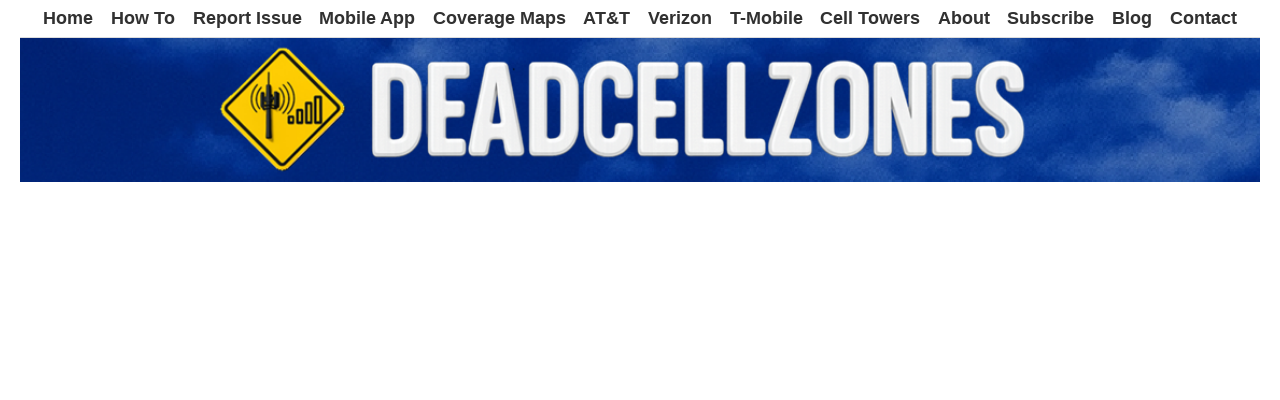

--- FILE ---
content_type: text/html
request_url: https://www.deadcellzones.com/Oregon.html
body_size: 5651
content:
<!DOCTYPE html>
<html lang="en">
<head>
  <meta charset="UTF-8">
  <META HTTP-EQUIV="Content-Language" content="EN">

  <title>Oregon Cell Phone Coverage Map & 5G Coverage Reviews</title>
  <meta name="description" content="Map of cell phone reception problems and 5G coverage reviews for AT&T, Verizon, T-Mobile, Sprint in Oregon. Crowdsourced wireless service reviews, dropped calls." />
  <meta name="keywords" content="Oregon cell phone coverage, 5G coverage Oregon, wireless carrier reviews Oregon, no data Oregon, cell phone service reviews Oregon, cell phone reception reviews Oregon, wireless coverage reviews Oregon, 5G coverage, 4G coverage reviews, AT&T Oregon, Verizon Oregon, Sprint Oregon, T-Mobile Oregon" />

  <meta name="viewport" content="width=device-width, initial-scale=1.0">

  <link rel="shortcut icon" type="image/x-icon" href="favicon.ico">
  <link rel="apple-touch-icon" sizes="150x150" href="https://www.deadcellzones.com/deadcellzones-home-screen.png">

  <link rel="canonical" href="https://www.deadcellzones.com/Oregon.html" />
  
  <!-- Google tag (gtag.js) -->
  <script async src="https://www.googletagmanager.com/gtag/js?id=G-61VJEC1ZBT" type="2eb529fda7685c0594902c90-text/javascript"></script>
  <script type="2eb529fda7685c0594902c90-text/javascript">
    window.dataLayer = window.dataLayer || [];
    function gtag(){dataLayer.push(arguments);}
    gtag('js', new Date());
    gtag('config', 'G-61VJEC1ZBT');
  </script>

  <!-- Open Graph Meta Tags for Facebook and LinkedIn -->
  <meta property="og:title" content="Oregon Cell Phone Coverage Map & 5G Coverage Reviews">
  <meta property="og:type" content="website">
  <meta property="og:url" content="https://www.deadcellzones.com/Oregon.html">
  <meta property="og:image" content="https://www.deadcellzones.com/logo.PNG">
  <meta property="og:description" content="Map of cell phone reception problems and 5G coverage reviews for AT&T, Verizon, T-Mobile, Sprint in Oregon. Crowdsourced wireless service reviews, dropped calls.">
  <meta property="og:site_name" content="Dead Cell Zones">

  <!-- Twitter (X) Card Meta Tags -->
  <meta name="twitter:card" content="summary_large_image">
  <meta name="twitter:title" content="Oregon Cell Phone Coverage Map & 5G Coverage Reviews">
  <meta name="twitter:description" content="Map of cell phone reception problems and 5G coverage reviews for AT&T, Verizon, T-Mobile, Sprint in Oregon. Crowdsourced wireless service reviews, dropped calls.">
  <meta name="twitter:image" content="https://www.deadcellzones.com/logo.PNG">
  <meta name="twitter:site" content="@deadzones">

  <!-- YouTube Meta Tags -->
  <meta property="og:video" content="https://www.youtube.com/deadcellzones">
  <meta property="og:video:type" content="text/html">
  <meta property="og:video:width" content="640">
  <meta property="og:video:height" content="360">

  <!-- Pinterest Meta Tags -->
  <meta name="pinterest-rich-pin" content="true">
  <meta property="og:type" content="article">
  <meta property="og:title" content="Oregon Cell Phone Coverage Map & 5G Coverage Reviews">
  <meta property="og:description" content="Map of cell phone reception problems and 5G coverage reviews for AT&T, Verizon, T-Mobile, Sprint in Oregon. Crowdsourced wireless service reviews, dropped calls.">
  <meta property="og:url" content="https://www.deadcellzones.com/Oregon.html">
  <meta property="og:image" content="https://www.deadcellzones.com/logo.PNG">

  <!-- LinkedIn Meta Tags -->
  <meta property="og:title" content="Oregon Cell Phone Coverage Map & 5G Coverage Reviews">
  <meta property="og:type" content="website">
  <meta property="og:url" content="https://www.deadcellzones.com/Oregon.html">
  <meta property="og:image" content="https://www.deadcellzones.com/logo.PNG">
  <meta property="og:description" content="Map of cell phone reception problems and 5G coverage reviews for AT&T, Verizon, T-Mobile, Sprint in Oregon. Crowdsourced wireless service reviews, dropped calls.">

  <!-- Blogger Meta Tags -->
  <meta property="og:title" content="Dead Zones Blog">
  <meta property="og:type" content="website">
  <meta property="og:url" content="https://www.deadzones.com">
  <meta property="og:image" content="https://www.deadcellzones.com/logo.png">
  <meta property="og:description" content="Visit our blog for the latest updates on cell phone coverage problems.">
  
  <script type="application/ld+json">
  {
    "@context": "https://schema.org",
    "@type": "Article",
    "headline": "Oregon Cell Phone Coverage Map & 5G Coverage Reviews",
    "description": "Map of cell phone reception problems and 5G coverage reviews for AT&T, Verizon, T-Mobile, Sprint in Oregon. Crowdsourced wireless service reviews, dropped calls.",
    "image": "https://www.deadcellzones.com/1152_banner.PNG",
    "author": {
      "@type": "Person",
      "name": "Jeff Cohn",
      "url": "https://www.linkedin.com/in/jeffcohn/"
    },
    "publisher": {
      "@type": "Organization",
      "name": "Dead Cell Zones",
      "logo": {
        "@type": "ImageObject",
        "url": "https://www.deadcellzones.com/logo.png"
      }
    },
    "datePublished": "2024-07-26T18:20:00-07:00",
    "mainEntityOfPage": {
      "@type": "WebPage",
      "@id": "https://www.deadcellzones.com/Oregon.html"
    }
  }
  </script>
  
  <!-- Subscription Code -->
  <script async type="2eb529fda7685c0594902c90-application/javascript" src="https://news.google.com/swg/js/v1/swg-basic.js"></script>
  <script type="2eb529fda7685c0594902c90-text/javascript">
    (self.SWG_BASIC = self.SWG_BASIC || []).push(basicSubscriptions => {
      basicSubscriptions.init({
        type: "NewsArticle",
        isPartOfType: ["Product"],
        isPartOfProductId: "CAowpfbQCw:1",
        clientOptions: { theme: "light", lang: "en" },
      });
    });
  </script>
  
  <style>
    body {
      font-family: Arial, sans-serif;
      margin: 0;
      padding: 0;
      background-color: #ffffff;
    }
    .container {
      max-width: 1200px;
      margin: 0 auto;
      padding: 0 10px;
    }
    h1, h2, h3 {
      font-size: 1.5em;
      font-weight: bold;
      margin: 0.25em 0; 
      text-align: left;
    }
    h1 { 
      font-size: 1.4em; 
      margin: 0.25em 0 0.1em 0; 
      padding-left: 0.4em; 
    }
    h2 { 
      font-size: 1.3em; 
      margin: 0.25em 0 0.1em 0; 
    }
    h3 { font-size: 1.25em; }
    table {
      width: 100%;
      border-collapse: collapse;
    }
    td {
      padding: 0.25em; 
    }
    #header {
      background-color: #ffffff;
      padding: 0.25em; 
      position: relative;
      border-bottom: 1px solid #ddd; 
    }
    #header img {
      vertical-align: middle;
      margin: 0 0.25em; 
    }
    .main-nav {
      display: flex;
      flex-wrap: wrap;
      justify-content: center;
      background-color: #ffffff;
      padding: 0.25em 0.5em; 
    }
    .main-nav a {
      text-decoration: none;
      font-size: 1em; 
      color: #313131;
      margin: 0 0.5em; 
      font-weight: bold;
      text-align: center;
    }
    .main-nav a:hover {
      color: #007BFF;
    }
    .main-nav .nav-links {
      display: flex;
      align-items: center;
    }
    .banner {
      width: 100%;
      height: auto;
    }
    .banner img {
      width: 100%;
      height: auto;
      max-width: 100%;
    }
    .content {
      margin: 0;
      padding: 0;
    }
    .iframe-container {
      position: relative;
      overflow: hidden;
      padding: 0; 
      margin: 0; 
      padding-top: 56.25%; 
    }
    .iframe-container iframe {
      position: absolute;
      top: 0;
      left: 0;
      width: 100%;
      height: 100%;
      border: none; 
    }
    .disqus-container {
      margin-top: 0.5em; 
    }
    .info-container {
      padding: 0.5em; 
      background-color: #ffffff;
      margin-top: 0; 
    }
    .footer {
      text-align: center;
      padding: 0.5em; 
      background-color: #ffffff;
      position: relative;
    }
    .footer a {
      text-decoration: none;
      color: #313131;
      margin: 0 0.25em; 
    }
    @media (max-width: 800px) {
      .main-nav {
        flex-direction: column;
        align-items: flex-start;
        padding: 0;
      }
      .main-nav .nav-links {
        display: none;
        flex-direction: column;
        width: 100%;
        background-color: #f4f4f4;
        padding: 0;
        margin: 0;
        align-items: flex-start;
      }
      .main-nav .nav-links a {
        display: block;
        padding:1em; 
        text-align: left;
        font-size: 1.2em;
      }
      .main-nav .toggle-button {
        display: block;
        background-color: #f4f4f4;
        border: none;
        cursor: pointer;
        padding: 1em; 
        font-size: 1.5em; 
        color: #313131;
        width: 100%;
        text-align: left;
        box-sizing: border-box;
      }
      .main-nav .toggle-button:focus {
        outline: none;
      }
      .main-nav .show {
        display: flex !important;
      }
       .iframe-container {
        padding-top: 0; /* Remove aspect ratio padding */
        height: 500px; /* Set fixed height */
      }
      .iframe-container iframe {
        height: 500px; /* Set fixed height for iframe */
      }
       }
    @media (min-width: 801px) {
      .main-nav .toggle-button {
        display: none;  
      }
      .main-nav .nav-links {
        display: flex;
        align-items: center;
        margin: 0;
        padding: 0;
      }
    }
      @media (min-width: 1200px) {
    .container {
      max-width: 1400px;
      padding: 0 20px;
    }
    .main-nav a {
      font-size: 1.1em;
    }
    h1 {
      font-size: 1.6em;
    }
    h2 {
      font-size: 1.4em;
    }
    h3 {
      font-size: 1.3em;
    }
  }
  </style>
  <script type="2eb529fda7685c0594902c90-text/javascript">
    function toggleMenu() {
      var menu = document.querySelector('.nav-links');
      menu.classList.toggle('show');
    }
  </script>
</head>
<body>
  <div class="container">
    <header id="header">
      <nav class="main-nav">
        <button class="toggle-button" onclick="if (!window.__cfRLUnblockHandlers) return false; toggleMenu()" data-cf-modified-2eb529fda7685c0594902c90-="">☰ Menu</button>
        <div class="nav-links">
          <a href="https://www.deadcellzones.com/">Home</a>
          <a href="https://www.deadcellzones.com/demo.html">How To</a>
          <a href="https://www.deadcellzones.com/report.html">Report Issue</a>
          <a href="https://www.deadcellzones.com/mobile.html">Mobile App</a>
          <a href="https://www.deadcellzones.com/coverage-maps.html">Coverage Maps</a>
          <a href="https://www.deadcellzones.com/att.html">AT&T</a>
          <a href="https://www.deadcellzones.com/verizon.html">Verizon</a>
          <a href="https://www.deadcellzones.com/t-mobile.html">T-Mobile</a>
          <a href="https://www.deadcellzones.com/cell-towers.html">Cell Towers</a>
          <a href="https://www.deadcellzones.com/about.html">About</a>
          <a href="https://www.deadcellzones.com/license.html">Subscribe</a>
          <a href="https://www.deadzones.com/">Blog</a>
          <a href="https://www.deadcellzones.com/contact.html">Contact</a>
        </div>
      </nav>
    </header>

    <div class="banner">
      <img src="1152_banner.PNG" alt="Dead Cell Zones Oregon">
    </div>

    <div class="content">
      <div class="iframe-container">
        <iframe src="https://clausa.app.carto.com/map/3e0dab4b-3b0f-4d7d-bda6-5a80827de6da?lat=43.998040&lng=-120.005066&zoom=5" frameborder="no" scrolling="no"></iframe>
      </div>
      <h1>Oregon Cell Phone Coverage Map & 5G Coverage Reviews</h1>
    </div>

    <div class="info-container">
 
        <a href="https://www.deadcellzones.com/Bay-City.html">Bay City</a>, 
        <a href="https://www.deadcellzones.com/Eugene.html">Eugene</a>,  
        <a href="https://www.deadcellzones.com/Boardman.html">Boardman</a>,
        <a href="https://www.deadcellzones.com/Florence.html">Florence</a>
        <a href="https://www.deadcellzones.com/Portland.html">Portland</a>, </p>
 Oregon&rsquo;s diverse landscape, ranging from bustling cities to remote wilderness areas, presents various challenges for cell phone coverage and 5G deployment. Here is an overview of the current cell phone coverage and 5G availability across the state.</p>
<h4>Major Carriers in Oregon</h4>
<ol>
<li><strong>AT&amp;T</strong></li>
<li><strong>Verizon</strong></li>
<li><strong>T-Mobile</strong></li>
<li><strong>U.S. Cellular</strong></li>
</ol>
<h4>Coverage Overview</h4>
<p><strong>AT&amp;T</strong></p>
<ul>
<li><strong>4G LTE Coverage</strong>: Strong in urban areas like Portland, Eugene, and Salem. Rural coverage is generally good but can be spotty in very remote areas.</li>
<li><strong>5G Coverage</strong>: Available in major cities with plans for broader expansion.</li>
</ul>
<p><strong>Verizon</strong></p>
<ul>
<li><strong>4G LTE Coverage</strong>: Excellent in cities and along major highways. Rural coverage is extensive but can have gaps in mountainous and forested regions.</li>
<li><strong>5G Coverage</strong>: Present in larger cities, with continued expansion efforts.</li>
</ul>
<p><strong>T-Mobile</strong></p>
<ul>
<li><strong>4G LTE Coverage</strong>: Good coverage in urban and suburban areas, with improving reach into rural areas.</li>
<li><strong>5G Coverage</strong>: Extensive coverage in cities and towns, with ongoing rural expansion.</li>
</ul>
<p><strong>U.S. Cellular</strong></p>
<ul>
<li><strong>4G LTE Coverage</strong>: Solid in both urban and many rural areas, especially where other carriers might lack presence.</li>
<li><strong>5G Coverage</strong>: Limited but growing, focusing initially on urban areas.</li>
</ul>
<h4>Coverage Maps</h4>
<ol>
<li><strong>AT&amp;T</strong>: <a target="_new" rel="noreferrer">AT&amp;T Coverage Map</a></li>
<li><strong>Verizon</strong>: <a target="_new" rel="noreferrer">Verizon Coverage Map</a></li>
<li><strong>T-Mobile</strong>: <a target="_new" rel="noreferrer">T-Mobile Coverage Map</a></li>
<li><strong>U.S. Cellular</strong>: <a target="_new" rel="noreferrer">U.S. Cellular Coverage Map</a></li>
</ol>
<h4>5G Coverage Reviews</h4>
<p><strong>Portland</strong></p>
<ul>
<li><strong>AT&amp;T</strong>: Reliable 5G coverage in downtown and most urban areas.</li>
<li><strong>Verizon</strong>: Strong 5G presence in the city center and surrounding areas.</li>
<li><strong>T-Mobile</strong>: Extensive 5G coverage throughout the city.</li>
<li><strong>U.S. Cellular</strong>: Limited but expanding 5G coverage.</li>
</ul>
<p><strong>Eugene</strong></p>
<ul>
<li><strong>AT&amp;T</strong>: Good 5G coverage in central areas and university surroundings.</li>
<li><strong>Verizon</strong>: Strong 5G coverage in the city with some gaps in suburban areas.</li>
<li><strong>T-Mobile</strong>: Widespread 5G coverage across the city.</li>
<li><strong>U.S. Cellular</strong>: Expanding 5G presence, primarily in downtown areas.</li>
</ul>
<p><strong>Salem</strong></p>
<ul>
<li><strong>AT&amp;T</strong>: Decent 5G coverage in central and commercial areas.</li>
<li><strong>Verizon</strong>: Fairly good 5G coverage with some suburban expansion.</li>
<li><strong>T-Mobile</strong>: Growing 5G coverage, especially in urban areas.</li>
<li><strong>U.S. Cellular</strong>: Gradually rolling out 5G services.</li>
</ul>
<p><strong>Bend</strong></p>
<ul>
<li><strong>AT&amp;T</strong>: Reliable 5G in central and commercial areas.</li>
<li><strong>Verizon</strong>: Good 5G coverage, particularly in tourist-heavy areas.</li>
<li><strong>T-Mobile</strong>: Expanding 5G footprint in the city.</li>
<li><strong>U.S. Cellular</strong>: Limited 5G but focused on growth.</li>
</ul>
<p><strong>Rural Areas</strong></p>
<ul>
<li><strong>AT&amp;T</strong>: Coverage can be inconsistent, with focus on major roads and towns.</li>
<li><strong>Verizon</strong>: Generally reliable, though some rural areas may experience weaker signals.</li>
<li><strong>T-Mobile</strong>: Improving coverage but still some gaps in very remote regions.</li>
<li><strong>U.S. Cellular</strong>: Often provides better rural coverage compared to national carriers.</li>
</ul>
<h4>Tips for Maximizing Coverage in Oregon</h4>
<ol>
<li><strong>Check Carrier Maps Regularly</strong>: Stay updated with the latest coverage maps from your carrier.</li>
<li><strong>Signal Boosters</strong>: Consider using signal boosters, especially in rural or low-signal areas.</li>
<li><strong>Wi-Fi Calling</strong>: Enable Wi-Fi calling to ensure connectivity in areas with weak cellular signal.</li>
<li><strong>Local SIMs and Prepaid Plans</strong>: Explore local carriers like U.S. Cellular for potentially better rural coverage.</li>
</ol>
<h4>Conclusion</h4>
<p>Oregon&rsquo;s cell phone coverage is robust in urban areas and improving in rural regions. Major carriers are actively expanding their 5G networks, particularly in cities. For the best experience, users should stay informed about coverage updates and consider additional tools to enhance signal strength where needed.</p>
 
    </div>

    <div class="info-container">
      <h2>How To Report Oregon Cell Phone Reception Problems Discussion</h2>
      <div id="disqus_thread" class="disqus-container"></div>
      <script type="2eb529fda7685c0594902c90-text/javascript">
        var disqus_shortname = 'deadzonescom'; // required: replace example with your forum shortname

        (function() {
          var dsq = document.createElement('script'); dsq.type = 'text/javascript'; dsq.async = true;
          dsq.src = 'https://' + disqus_shortname + '.disqus.com/embed.js';
          (document.getElementsByTagName('head')[0] || document.getElementsByTagName('body')[0]).appendChild(dsq);
        })();
      </script>
      <noscript>Please enable JavaScript to view the <a href="https://disqus.com/?ref_noscript">comments powered by Disqus.</a></noscript>
      <a href="https://disqus.com" class="dsq-brlink">comments powered by <span class="logo-disqus">Disqus</span></a>
    </div>

    <footer class="footer">
      <a href="https://x.com/photoenforced"><img src="https://www.deadcellzones.com/Twitter-icon.png" alt="X Logo" width="18" height="18"/></a>
      <a href="https://www.facebook.com/DeadCellZones/"><img src="https://www.deadcellzones.com/FaceBook-icon.png" alt="Facebook Logo" width="18" height="18"/></a>
      <a href="https://www.youtube.com/deadcellzones"><img src="https://www.deadcellzones.com/Youtube_icon.jpg" alt="YouTube Logo" width="18" height="18"/></a>
      <a href="https://www.pinterest.com/deadzones"><img src="https://www.deadcellzones.com/Pinterest_icon.jpg" alt="Pinterest Logo" width="18" height="18"/></a>
      <a href="https://www.linkedin.com/company/deadzones"><img src="https://www.deadcellzones.com/Linked-In-icon.png" alt="LinkedIn Logo" width="18" height="18"/></a>
      <a href="https://www.deadzones.com"><img src="https://www.deadcellzones.com/blogger_logo.png" alt="Blogger Logo" width="18" height="18"/></a>

      <p>
        <strong><a href="https://www.deadcellzones.com/privacypolicy.html">Privacy Policy</a> |
        <a href="https://www.deadcellzones.com/legalnotice.html">Legal Notice</a> |
        Copyright @ 2001 - <script type="2eb529fda7685c0594902c90-text/javascript">
        var d = new Date()
        document.write(d.getFullYear())
        </script>  </strong></p>
        <a href="https://www.syndicatedmaps.com">Syndicated Maps</a> |
        <a href="https://www.badintersections.com">Bad Intersections</a> |
        <a href="https://www.photoenforced.com">Photo Enforced</a> |
        <a href="https://www.slipmaps.com">Boat Slip Maps</a> |
        <a href="https://www.dangerousschools.com">Dangerous Schools</a> |
        <a href="https://www.smellyrooms.com">Smelly Rooms</a> |
        <a href="https://www.sickbuildingsmap.com">Sick Buildings</a> |
        <a href="https://www.disasterreliefmaps.com">Disaster Relief</a> <br>
        <a href="https://www.drillingmaps.com">Oil & Gas Drilling Maps</a> |
        <a href="https://www.solarenergymaps.com">Solar Maps</a> |
        <a href="https://www.refinerymaps.com">Refinery Maps</a> |
        <a href="https://www.powerplantmaps.com">Power Plant Maps</a> |
        <a href="https://www.diyicebaths.com">DIY Ice Baths</a> |
        <a href="https://www.gunsafetyfacts.com">Gun Safety Facts</a> |
        <a href="https://www.hockeymap.com">Hockey Map</a> |
        <a href="https://www.homelessmap.com">Homeless Map</a> <br>
        <a href="https://www.mapcampgrounds.com">Campground Map</a> |
        <a href="https://www.mapstadiums.com">Stadium Maps</a> |
        <a href="https://www.theatremaps.com">Theater Maps</a> 
      </p>
    </footer>
  </div>
<script src="/cdn-cgi/scripts/7d0fa10a/cloudflare-static/rocket-loader.min.js" data-cf-settings="2eb529fda7685c0594902c90-|49" defer></script><script defer src="https://static.cloudflareinsights.com/beacon.min.js/vcd15cbe7772f49c399c6a5babf22c1241717689176015" integrity="sha512-ZpsOmlRQV6y907TI0dKBHq9Md29nnaEIPlkf84rnaERnq6zvWvPUqr2ft8M1aS28oN72PdrCzSjY4U6VaAw1EQ==" data-cf-beacon='{"version":"2024.11.0","token":"3823744a7c564f938e980b3149dae5e8","r":1,"server_timing":{"name":{"cfCacheStatus":true,"cfEdge":true,"cfExtPri":true,"cfL4":true,"cfOrigin":true,"cfSpeedBrain":true},"location_startswith":null}}' crossorigin="anonymous"></script>
</body>
</html>


--- FILE ---
content_type: text/html; charset=utf-8
request_url: https://disqus.com/embed/comments/?base=default&f=deadzonescom&t_u=https%3A%2F%2Fwww.deadcellzones.com%2FOregon.html&t_d=Oregon%20Cell%20Phone%20Coverage%20Map%20%26%205G%20Coverage%20Reviews&t_t=Oregon%20Cell%20Phone%20Coverage%20Map%20%26%205G%20Coverage%20Reviews&s_o=default
body_size: 3127
content:
<!DOCTYPE html>

<html lang="en" dir="ltr" class="not-supported type-">

<head>
    <title>Disqus Comments</title>

    
    <meta name="viewport" content="width=device-width, initial-scale=1, maximum-scale=1, user-scalable=no">
    <meta http-equiv="X-UA-Compatible" content="IE=edge"/>

    <style>
        .alert--warning {
            border-radius: 3px;
            padding: 10px 15px;
            margin-bottom: 10px;
            background-color: #FFE070;
            color: #A47703;
        }

        .alert--warning a,
        .alert--warning a:hover,
        .alert--warning strong {
            color: #A47703;
            font-weight: bold;
        }

        .alert--error p,
        .alert--warning p {
            margin-top: 5px;
            margin-bottom: 5px;
        }
        
        </style>
    
    <style>
        
        html, body {
            overflow-y: auto;
            height: 100%;
        }
        

        #error {
            display: none;
        }

        .clearfix:after {
            content: "";
            display: block;
            height: 0;
            clear: both;
            visibility: hidden;
        }

        
    </style>

</head>
<body>
    

    
    <div id="error" class="alert--error">
        <p>We were unable to load Disqus. If you are a moderator please see our <a href="https://docs.disqus.com/help/83/"> troubleshooting guide</a>. </p>
    </div>

    
    <script type="text/json" id="disqus-forumData">{"session":{"canModerate":false,"audienceSyncVerified":false,"canReply":true,"mustVerify":false,"recaptchaPublicKey":"6LfHFZceAAAAAIuuLSZamKv3WEAGGTgqB_E7G7f3","mustVerifyEmail":false},"forum":{"aetBannerConfirmation":null,"founder":"3354748","twitterName":"deadzones","commentsLinkOne":"1 Comment","guidelines":null,"disableDisqusBrandingOnPolls":false,"commentsLinkZero":"0 Comments","disableDisqusBranding":false,"id":"deadzonescom","createdAt":"2011-04-07T20:05:26.906197","category":"Tech","aetBannerEnabled":false,"aetBannerTitle":null,"raw_guidelines":null,"initialCommentCount":null,"votingType":null,"daysUnapproveNewUsers":null,"installCompleted":true,"moderatorBadgeText":"","commentPolicyText":" The privacy of your personal information is a top priority to us and we are committed to protecting your privacy.","aetEnabled":false,"channel":null,"sort":2,"description":"\u003cp>A crowdsourced mapping and reporting platform that identifies real-world connectivity dead zones, technology failures, and infrastructure blind spots that traditional maps and official data often fail to show.\u003c/p>","organizationHasBadges":true,"newPolicy":true,"raw_description":"A crowdsourced mapping and reporting platform that identifies real-world connectivity dead zones, technology failures, and infrastructure blind spots that traditional maps and official data often fail to show.","customFont":null,"language":"en","adsReviewStatus":1,"commentsPlaceholderTextEmpty":null,"daysAlive":0,"forumCategory":{"date_added":"2016-01-28T01:54:31","id":8,"name":"Tech"},"linkColor":null,"colorScheme":"auto","pk":"747683","commentsPlaceholderTextPopulated":null,"permissions":{},"commentPolicyLink":"https://www.deadzones.com/p/privacy-policy.html","aetBannerDescription":null,"favicon":{"permalink":"https://disqus.com/api/forums/favicons/deadzonescom.jpg","cache":"https://c.disquscdn.com/uploads/forums/74/7683/favicon.png?1765730689"},"name":"DeadZones.com","commentsLinkMultiple":"{num} Comments","settings":{"threadRatingsEnabled":false,"adsDRNativeEnabled":false,"behindClickEnabled":false,"disable3rdPartyTrackers":false,"adsVideoEnabled":false,"adsProductVideoEnabled":false,"adsPositionBottomEnabled":false,"ssoRequired":false,"contextualAiPollsEnabled":false,"unapproveLinks":true,"adsPositionRecommendationsEnabled":false,"adsEnabled":false,"adsProductLinksThumbnailsEnabled":false,"hasCustomAvatar":true,"organicDiscoveryEnabled":true,"adsProductDisplayEnabled":false,"adsProductLinksEnabled":false,"audienceSyncEnabled":false,"threadReactionsEnabled":false,"linkAffiliationEnabled":true,"adsPositionAiPollsEnabled":false,"disableSocialShare":false,"adsPositionTopEnabled":false,"adsProductStoriesEnabled":false,"sidebarEnabled":false,"adultContent":false,"allowAnonVotes":false,"gifPickerEnabled":true,"mustVerify":true,"badgesEnabled":false,"mustVerifyEmail":true,"allowAnonPost":true,"unapproveNewUsersEnabled":false,"mediaembedEnabled":true,"aiPollsEnabled":false,"userIdentityDisabled":false,"adsPositionPollEnabled":false,"discoveryLocked":false,"validateAllPosts":false,"adsSettingsLocked":false,"isVIP":false,"adsPositionInthreadEnabled":false},"organizationId":565725,"typeface":"auto","url":"https://deadzones.com","daysThreadAlive":0,"avatar":{"small":{"permalink":"https://disqus.com/api/forums/avatars/deadzonescom.jpg?size=32","cache":"https://c.disquscdn.com/uploads/forums/74/7683/avatar32.jpg?1765730688"},"large":{"permalink":"https://disqus.com/api/forums/avatars/deadzonescom.jpg?size=92","cache":"https://c.disquscdn.com/uploads/forums/74/7683/avatar92.jpg?1765730688"}},"signedUrl":"https://disq.us/?url=https%3A%2F%2Fdeadzones.com&key=4KUstTmgxawGnKqwJFDRrA"}}</script>

    <div id="postCompatContainer"><div class="comment__wrapper"><div class="comment__name clearfix"><img class="comment__avatar" src="https://c.disquscdn.com/uploads/forums/74/7683/avatar92.jpg?1765730688" width="32" height="32" /><strong><a href="">Guest</a></strong> &bull; 6 years ago
        </div><div class="comment__content"></div></div><div class="comment__wrapper"><div class="comment__name clearfix"><img class="comment__avatar" src="https://c.disquscdn.com/uploads/users/335/4748/avatar92.jpg?1617034390" width="32" height="32" /><strong><a href="">SyndicatedMaps.com</a></strong> &bull; 6 years ago
        </div><div class="comment__content"><p>Click on it and it will say</p></div></div><div class="comment__wrapper"><div class="comment__name clearfix"><img class="comment__avatar" src="https://c.disquscdn.com/uploads/users/11376/9641/avatar92.jpg?1404933111" width="32" height="32" /><strong><a href="">cat09</a></strong> &bull; 9 years ago
        </div><div class="comment__content"><p>Well no, that would be half the state. I added a few though.</p></div></div><div class="comment__wrapper"><div class="comment__name clearfix"><img class="comment__avatar" src="https://c.disquscdn.com/uploads/users/335/4748/avatar92.jpg?1617034390" width="32" height="32" /><strong><a href="">SyndicatedMaps.com</a></strong> &bull; 9 years ago
        </div><div class="comment__content"><p>I see you added about 3 locations in Oregon?  Thanks for the help.</p></div></div><div class="comment__wrapper"><div class="comment__name clearfix"><img class="comment__avatar" src="https://c.disquscdn.com/uploads/users/11376/9641/avatar92.jpg?1404933111" width="32" height="32" /><strong><a href="">cat09</a></strong> &bull; 9 years ago
        </div><div class="comment__content"><p>Network congestion is not the issue with T-Mobile in Oregon. Everywhere I have been to so far west of I-5 in Oregon is connected to the antiquated EDGE network, which at 5 bars is still too slow to even access this webpage. I needed to connect to Verizon wifi to even get that far.</p></div></div><div class="comment__wrapper"><div class="comment__name clearfix"><img class="comment__avatar" src="https://c.disquscdn.com/uploads/users/335/4748/avatar92.jpg?1617034390" width="32" height="32" /><strong><a href="">SyndicatedMaps.com</a></strong> &bull; 9 years ago
        </div><div class="comment__content"><p>Have you added pins to the map in problem areas?</p></div></div><div class="comment__wrapper"><div class="comment__name clearfix"><img class="comment__avatar" src="https://c.disquscdn.com/uploads/forums/74/7683/avatar92.jpg?1765730688" width="32" height="32" /><strong><a href="">Kurt</a></strong> &bull; 10 years ago
        </div><div class="comment__content"><p>Terrible daytime service for T-Mobile in Oysterville.   No service in the house, spotty service if I go outside in the daytime, somewhat better at night.   AT&amp;T is the same.  I need to figure it how to forward T-Mobile cell calls to the CenturyLink landline</p><p></p></div></div><div class="comment__wrapper"><div class="comment__name clearfix"><img class="comment__avatar" src="https://c.disquscdn.com/uploads/users/335/4748/avatar92.jpg?1617034390" width="32" height="32" /><strong><a href="">SyndicatedMaps.com</a></strong> &bull; 10 years ago
        </div><div class="comment__content"><p>Sounds like a network congestion issue.</p></div></div><div class="comment__wrapper"><div class="comment__name clearfix"><img class="comment__avatar" src="https://c.disquscdn.com/uploads/users/335/4748/avatar92.jpg?1617034390" width="32" height="32" /><strong><a href="">SyndicatedMaps.com</a></strong> &bull; 10 years ago
        </div><div class="comment__content"><p>Which carriers have the best and worst coverage in Oregon?</p></div></div></div>


    <div id="fixed-content"></div>

    
        <script type="text/javascript">
          var embedv2assets = window.document.createElement('script');
          embedv2assets.src = 'https://c.disquscdn.com/embedv2/latest/embedv2.js';
          embedv2assets.async = true;

          window.document.body.appendChild(embedv2assets);
        </script>
    



    
</body>
</html>


--- FILE ---
content_type: text/html; charset=utf-8
request_url: https://disqus.com/recommendations/?base=default&f=deadzonescom&t_u=https%3A%2F%2Fwww.deadcellzones.com%2FOregon.html&t_d=Oregon%20Cell%20Phone%20Coverage%20Map%20%26%205G%20Coverage%20Reviews&t_t=Oregon%20Cell%20Phone%20Coverage%20Map%20%26%205G%20Coverage%20Reviews
body_size: 2274
content:
<!DOCTYPE html>

<html lang="en" dir="ltr" class="not-supported type-">

<head>
    <title>Disqus Recommendations</title>

    
    <meta name="viewport" content="width=device-width, initial-scale=1, maximum-scale=1, user-scalable=no">
    <meta http-equiv="X-UA-Compatible" content="IE=edge"/>

    <style>
        .alert--warning {
            border-radius: 3px;
            padding: 10px 15px;
            margin-bottom: 10px;
            background-color: #FFE070;
            color: #A47703;
        }

        .alert--warning a,
        .alert--warning a:hover,
        .alert--warning strong {
            color: #A47703;
            font-weight: bold;
        }

        .alert--error p,
        .alert--warning p {
            margin-top: 5px;
            margin-bottom: 5px;
        }
        
        </style>
    
    <style>
        
        html, body {
            overflow-y: auto;
            height: 100%;
        }
        

        #error {
            display: none;
        }

        .clearfix:after {
            content: "";
            display: block;
            height: 0;
            clear: both;
            visibility: hidden;
        }

        
    </style>

</head>
<body>
    

    
    <div id="error" class="alert--error">
        <p>We were unable to load Disqus Recommendations. If you are a moderator please see our <a href="https://docs.disqus.com/help/83/"> troubleshooting guide</a>. </p>
    </div>

    
    <script type="text/json" id="disqus-forumData">{"session":{"canModerate":false,"audienceSyncVerified":false,"mustVerify":false,"canReply":true,"mustVerifyEmail":false},"forum":{"aetBannerConfirmation":null,"founder":"3354748","twitterName":"deadzones","commentsLinkOne":"1 Comment","guidelines":null,"disableDisqusBrandingOnPolls":false,"commentsLinkZero":"0 Comments","disableDisqusBranding":false,"id":"deadzonescom","createdAt":"2011-04-07T20:05:26.906197","category":"Tech","aetBannerEnabled":false,"aetBannerTitle":null,"raw_guidelines":null,"initialCommentCount":null,"votingType":null,"daysUnapproveNewUsers":null,"installCompleted":true,"moderatorBadgeText":"","commentPolicyText":" The privacy of your personal information is a top priority to us and we are committed to protecting your privacy.","aetEnabled":false,"channel":null,"sort":2,"description":"\u003cp>A crowdsourced mapping and reporting platform that identifies real-world connectivity dead zones, technology failures, and infrastructure blind spots that traditional maps and official data often fail to show.\u003c/p>","organizationHasBadges":true,"newPolicy":true,"raw_description":"A crowdsourced mapping and reporting platform that identifies real-world connectivity dead zones, technology failures, and infrastructure blind spots that traditional maps and official data often fail to show.","customFont":null,"language":"en","adsReviewStatus":1,"commentsPlaceholderTextEmpty":null,"daysAlive":0,"forumCategory":{"date_added":"2016-01-28T01:54:31","id":8,"name":"Tech"},"linkColor":null,"colorScheme":"auto","pk":"747683","commentsPlaceholderTextPopulated":null,"permissions":{},"commentPolicyLink":"https://www.deadzones.com/p/privacy-policy.html","aetBannerDescription":null,"favicon":{"permalink":"https://disqus.com/api/forums/favicons/deadzonescom.jpg","cache":"https://c.disquscdn.com/uploads/forums/74/7683/favicon.png?1765730689"},"name":"DeadZones.com","commentsLinkMultiple":"{num} Comments","settings":{"threadRatingsEnabled":false,"adsDRNativeEnabled":false,"behindClickEnabled":false,"disable3rdPartyTrackers":false,"adsVideoEnabled":false,"adsProductVideoEnabled":false,"adsPositionBottomEnabled":false,"ssoRequired":false,"contextualAiPollsEnabled":false,"unapproveLinks":true,"adsPositionRecommendationsEnabled":false,"adsEnabled":false,"adsProductLinksThumbnailsEnabled":false,"hasCustomAvatar":true,"organicDiscoveryEnabled":true,"adsProductDisplayEnabled":false,"adsProductLinksEnabled":false,"audienceSyncEnabled":false,"threadReactionsEnabled":false,"linkAffiliationEnabled":true,"adsPositionAiPollsEnabled":false,"disableSocialShare":false,"adsPositionTopEnabled":false,"adsProductStoriesEnabled":false,"sidebarEnabled":false,"adultContent":false,"allowAnonVotes":false,"gifPickerEnabled":true,"mustVerify":true,"badgesEnabled":false,"mustVerifyEmail":true,"allowAnonPost":true,"unapproveNewUsersEnabled":false,"mediaembedEnabled":true,"aiPollsEnabled":false,"userIdentityDisabled":false,"adsPositionPollEnabled":false,"discoveryLocked":false,"validateAllPosts":false,"adsSettingsLocked":false,"isVIP":false,"adsPositionInthreadEnabled":false},"organizationId":565725,"typeface":"auto","url":"https://deadzones.com","daysThreadAlive":0,"avatar":{"small":{"permalink":"https://disqus.com/api/forums/avatars/deadzonescom.jpg?size=32","cache":"https://c.disquscdn.com/uploads/forums/74/7683/avatar32.jpg?1765730688"},"large":{"permalink":"https://disqus.com/api/forums/avatars/deadzonescom.jpg?size=92","cache":"https://c.disquscdn.com/uploads/forums/74/7683/avatar92.jpg?1765730688"}},"signedUrl":"https://disq.us/?url=https%3A%2F%2Fdeadzones.com&key=4KUstTmgxawGnKqwJFDRrA"}}</script>
    <script type="text/json" id="disqus-recommendationSettings">{"maxAgeDays":0,"titleHidden":false,"placement":"bottom","recommendationsEnabled":true,"metaComments":true,"disableOverlay":false,"contentPreview":true,"metaDate":true,"id":249954}</script>

    <div id="fixed-content"></div>


    
</body>
</html>
